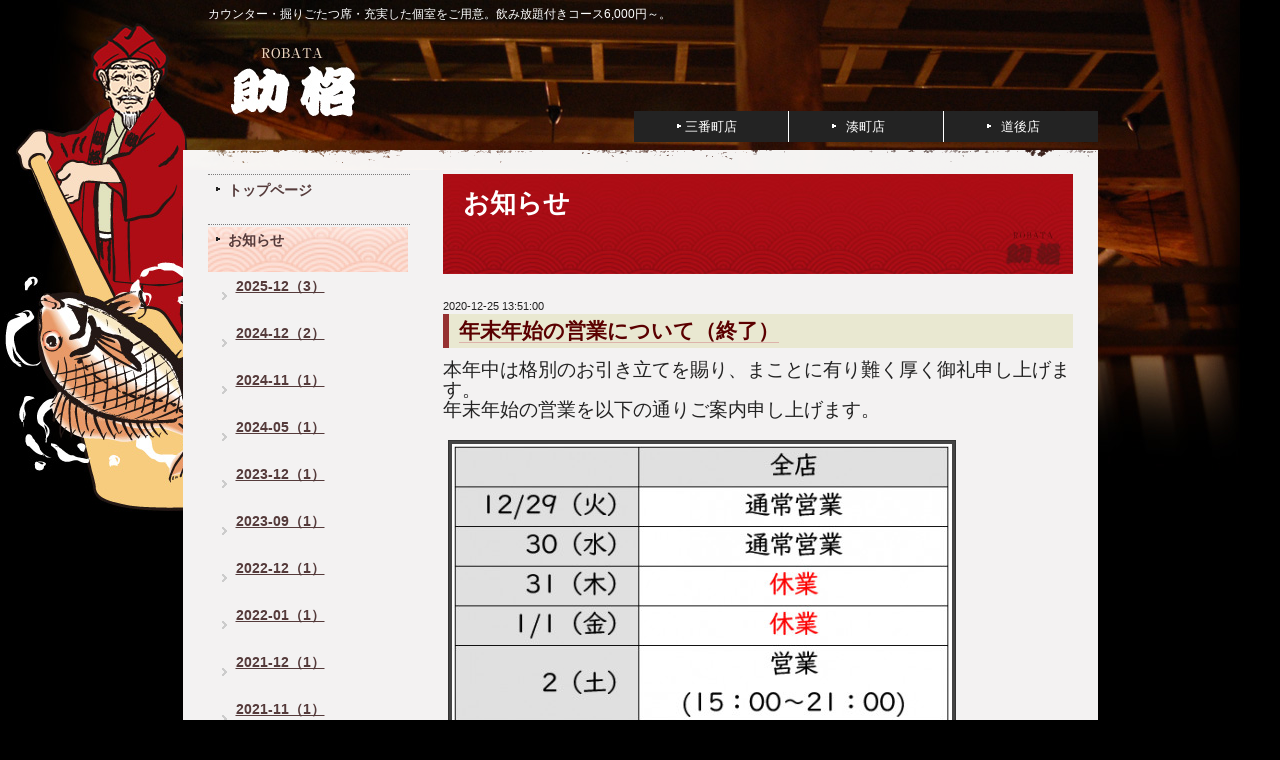

--- FILE ---
content_type: text/html; charset=utf-8
request_url: https://sukekaku.co.jp/info/3685918
body_size: 2909
content:
<!DOCTYPE html PUBLIC "-//W3C//DTD XHTML 1.0 Transitional//EN" "http://www.w3.org/TR/xhtml1/DTD/xhtml1-transitional.dtd">
<html xmlns="http://www.w3.org/1999/xhtml" xml:lang="ja" lang="ja">
<head>
<meta http-equiv="Content-Type" content="text/html; charset=UTF-8" />
<!-- Google Tag Manager -->
<script>(function(w,d,s,l,i){w[l]=w[l]||[];w[l].push({'gtm.start':
new Date().getTime(),event:'gtm.js'});var f=d.getElementsByTagName(s)[0],
j=d.createElement(s),dl=l!='dataLayer'?'&l='+l:'';j.async=true;j.src=
'https://www.googletagmanager.com/gtm.js?id='+i+dl;f.parentNode.insertBefore(j,f);
})(window,document,'script','dataLayer','GTM-WDBXCZ9');</script>
<!-- End Google Tag Manager -->
<title>助格／愛媛県松山市の炉ばた料理の居酒屋 - 年末年始の営業について（終了）</title>
<meta name="keywords" content="松山,瀬戸内,魚,肉,酒,助格,居酒屋,炉ばた,炉端" />
<meta name="description" content="松山市の炉ばた料理・居酒屋。瀬戸内の魚と美味しい酒をお召し上がりください。" />
<meta http-equiv="content-style-type" content="text/css" />
<meta http-equiv="content-script-type" content="text/javascript" />
<meta name="viewport" content="initial-scale=1.0, user-scalable=no" />
<!-- -->
<link rel="alternate" type="application/rss+xml" title="助格／愛媛県松山市の炉ばた料理の居酒屋 / RSS" href="/feed.rss" />
<link href="/style.css" rel="stylesheet" type="text/css" />
<script type="text/javascript" src="/js/jquery.js"></script>
<script type="text/javascript" src="/js/tooltip.js"></script>
<script type="text/javascript" src="/js/thickbox.js"></script>
</head>

<body id="info">
<!-- Google Tag Manager (noscript) -->
<noscript><iframe src="https://www.googletagmanager.com/ns.html?id=GTM-WDBXCZ9"
height="0" width="0" style="display:none;visibility:hidden"></iframe></noscript>
<!-- End Google Tag Manager (noscript) -->
<div id="wrapper">

<!-- ヘッダー部分ここから // -->
<div id="header">
<p>カウンター・掘りごたつ席・充実した個室をご用意。飲み放題付きコース6,000円～。</p>
<h1><a href="https://sukekaku.co.jp/"><img src="https://cdn.goope.jp/6049/111006210229ntcc.jpg" alt="助格" border="0" /></a></h1>
<ul class="shopnavi">
  <li><a href="/free/shop#dogo">道後店</a></li>
  <li><a href="/free/shop#minato">湊町店</a></li>
  <li><a href="/free/shop#sanban">三番町店</a></li>
</ul>
</div>
<!-- // ヘッダー部分ここまで -->

<div id="contents">
<script type="text/javascript" src="/js/mootools.js"></script>

<div id="slide" class="cf">
<div class="hello">　　</div>
<div class="slideshow">
</div>
</div>

<div id="contents_inner" class="cf">

<!-- メイン部分ここから -->
<div id="main">
  <div id="main_inner">

    
    
    <!----------------------------------------------

      ページ：インフォメーション

    ---------------------------------------------->
<h2 class="page_title">お知らせ</h2>
	<div class="info_area">
    <div class="autopagerize_page_element">

      
      <div class="info">
        <div class="info_date">
          2020-12-25 13:51:00        </div>
        <div class="info_title">
          <a href="/info/3685918">年末年始の営業について（終了）</a>        </div>
        <div class="info_body">
          
          <p><span style="font-size: 14pt;">本年中は格別のお引き立てを賜り、まことに有り難く厚く御礼申し上げます。</span></p>
<p><span style="font-size: 14pt;">年末年始の営業を以下の通りご案内申し上げます。</span></p>
<p>&nbsp;</p>
<p><a href="https://cdn.goope.jp/6049/201229135133-5feab5d5ae952.png" target="_blank"><img src="https://cdn.goope.jp/6049/201229135133-5feab5d5ae952_l.jpg" alt="年末年始20-21.png" /></a></p>
        <br class="clear" />
        </div>
      </div>
      
    </div>
    </div>
    


    


    


    


    


    


    

 


    


    
  </div>
  </div>
  <!-- // メイン部分ここまで -->
  
<div id="sidebar">

<!-- ナビゲーション部分ここから // -->
<div id="navi">
<div id="navi_inner">
  <ul>
    
    <li><a href="/"  class="navi_top">トップページ</a></li>
    
    <li><a href="/info"  class="navi_info active">お知らせ</a><ul class="sub_navi">
<li><a href='/info/2025-12'>2025-12（3）</a></li>
<li><a href='/info/2024-12'>2024-12（2）</a></li>
<li><a href='/info/2024-11'>2024-11（1）</a></li>
<li><a href='/info/2024-05'>2024-05（1）</a></li>
<li><a href='/info/2023-12'>2023-12（1）</a></li>
<li><a href='/info/2023-09'>2023-09（1）</a></li>
<li><a href='/info/2022-12'>2022-12（1）</a></li>
<li><a href='/info/2022-01'>2022-01（1）</a></li>
<li><a href='/info/2021-12'>2021-12（1）</a></li>
<li><a href='/info/2021-11'>2021-11（1）</a></li>
<li><a href='/info/2021-09'>2021-09（2）</a></li>
<li><a href='/info/2021-08'>2021-08（4）</a></li>
<li><a href='/info/2021-06'>2021-06（1）</a></li>
<li><a href='/info/2021-05'>2021-05（2）</a></li>
<li><a href='/info/2021-04'>2021-04（1）</a></li>
<li><a href='/info/2021-01'>2021-01（2）</a></li>
<li><a href='/info/2020-12'>2020-12（1）</a></li>
<li><a href='/info/2020-10'>2020-10（1）</a></li>
<li><a href='/info/2020-01'>2020-01（1）</a></li>
<li><a href='/info/2019-12'>2019-12（1）</a></li>
<li><a href='/info/2019-10'>2019-10（1）</a></li>
<li><a href='/info/2019-01'>2019-01（1）</a></li>
<li><a href='/info/2018-09'>2018-09（1）</a></li>
<li><a href='/info/2018-03'>2018-03（1）</a></li>
<li><a href='/info/2017-04'>2017-04（1）</a></li>
<li><a href='/info/2017-01'>2017-01（1）</a></li>
<li><a href='/info/2016-11'>2016-11（1）</a></li>
<li><a href='/info/2016-10'>2016-10（1）</a></li>
<li><a href='/info/2016-08'>2016-08（1）</a></li>
<li><a href='/info/2016-04'>2016-04（1）</a></li>
<li><a href='/info/2016-02'>2016-02（1）</a></li>
<li><a href='/info/2016-01'>2016-01（1）</a></li>
<li><a href='/info/2015-09'>2015-09（1）</a></li>
<li><a href='/info/2015-07'>2015-07（2）</a></li>
<li><a href='/info/2015-06'>2015-06（1）</a></li>
<li><a href='/info/2015-04'>2015-04（1）</a></li>
<li><a href='/info/2015-01'>2015-01（1）</a></li>
<li><a href='/info/2014-12'>2014-12（2）</a></li>
<li><a href='/info/2014-10'>2014-10（1）</a></li>
<li><a href='/info/2014-08'>2014-08（1）</a></li>
<li><a href='/info/2014-07'>2014-07（1）</a></li>
<li><a href='/info/2014-05'>2014-05（1）</a></li>
<li><a href='/info/2014-04'>2014-04（3）</a></li>
<li><a href='/info/2014-03'>2014-03（2）</a></li>
<li><a href='/info/2014-02'>2014-02（1）</a></li>
<li><a href='/info/2014-01'>2014-01（1）</a></li>
<li><a href='/info/2013-12'>2013-12（1）</a></li>
<li><a href='/info/2013-11'>2013-11（1）</a></li>
</ul>
</li>
    
    <li><a href="/free/enkai"  class="navi_free free_41668">コース</a></li>
    
    <li><a href="/menu"  class="navi_menu">メニュー</a></li>
    
    <li><a href="/free/shop"  class="navi_free free_10949">店舗情報</a></li>
    
    <li><a href="/recruit"  class="navi_recruit">スタッフ募集</a></li>
    
  </ul>
  <br class="clear" />
</div>
</div>
<!-- // ナビゲーション部分ここまで -->

<div id="sidebar_inner">

  <div class="today_area">
    <!--<div class="today_title">2026.01.19 Monday</div> -->
    
  </div>

  <div class="qr_area">
    <div class="qr_title">携帯サイトはこちら</div>
    <div class="qr_img"><img src="//r.goope.jp/qr/sukekaku"width="100" height="100" /></div>
  </div>

  <!--<div class="counter_area">
    <div class="counter_title">カウンター</div>
    <div class="counter_today">
      Today: <span class="num">370</span>    </div>
    <div class="counter_yesterday">
      Yesterday: <span class="num">507</span>    </div>
    <div class="counter_total">
      Total: <span class="num">1666148</span>    </div>
  </div> -->
</div>
</div>
</div>
<p class="pagetop"><a href="#header">△このページの一番上へ</a></p>
</div>
<!-- // contents -->

<!-- フッター部分ここから // -->
<div id="footer">
<div id="shoplist">
<table width="100%" border="0" cellspacing="0" cellpadding="0">
  <tr>
<td><div>
<h4><a href="/free/shop#sanban">三番町店</a></h4>
<p>〒790-0003 松山市三番町2丁目<br />
TEL／089-932-8118<br />
営業時間／
16:00～22:00</p></div>
</td>
<td class="no">
<div>
<h4><a href="/free/shop#minato">湊町店</a></h4>
<p>〒790-0012 松山市湊町3丁目<br />
TEL／089-947-0828<br />
営業時間／
16:00～22:00<br />（水曜日定休）</p></div>
</td>

<td>
<div>
<h4><a href="/free/shop#dogo">道後店</a></h4>
<p>〒790-0842 松山市道後湯之町13<br>
TEL／089-947-5858<br>
営業時間／
16:00～22:00</p></div>
</td>
</tr>
</table>
</div>
<p class="copyright">Copyright &copy; <script type="text/javascript">
    myDate = new Date();
    myYear = myDate.getFullYear();
    document.write(myYear);
  </script> 助格 Co.,Ltd.</p>
</div>
<!-- // フッター部分ここまで -->


</div>
</body>
</html>

--- FILE ---
content_type: text/css; charset=utf-8
request_url: https://sukekaku.co.jp/style.css
body_size: 6222
content:
@charset "utf-8";

/* -----------------------------------------
助格オリジナル
----------------------------------------- */

* {
margin:0;
padding:0;
}

img {
border:none;
vertical-align:middle;
}

br.clear {
font-size:0;
line-height:0;
clear:both;
visibility:hidden;
}

/*NEWクリアフィックス*/
.cf { zoom: 1; }
.cf:before,
.cf:after { content: ""; display: table; }
.cf:after { clear: both; }


/* ---------------------------------

センタリング
2カラム
左ナビゲーション

--------------------------------- */

div#wrapper {
width:100%;
position:relative;
background:url(https://cdn.goope.jp/6049/1111082014296beq.jpg) no-repeat center top;
}

div#wrapper .lead {
position:absolute;
left:72px;
top:213px;
}

div#main {
float:right;
width:630px;
}

div#navi {
width:202px;
}

div#sidebar {
float:left;
width:202px;
}

div#footer {
clear:both;
width:915px;
margin:0 auto;
}

/* --------------------------------------
HTML再定義
--------------------------------------- */

body {
background:url(https://cdn.goope.jp/6049/111015173946swvq.jpg) no-repeat center bottom #000;
font-family:'ＭＳ Ｐゴシック', sans-serif;
color:#232323;
font-size:small;
line-height:1.5;
margin-bottom:800px;
}

a:link {
color:#553b3b;
text-decoration:none;
}

a:visited {
color:#3d3d3d;
text-decoration:none;
}

a:hover {
color:#999;
text-decoration:none;
}

a:active {
color:#999;
text-decoration:none;
outline:none;
position:relative;
}

a {/**/
overflow:hidden;/**/
}

/*見出し設定
--------------------------------------- */
h1,
h2,
h3,
h4,
h5,
h6 {
clear:both;
line-height:1.2;
}

h3,
h4,
h5,
h6 {
clear:none;
}

#contents .pagetop {
text-align:right;
padding:0;
margin:14px 25px 0 0;
}


/* --------------------------------------
テーマ別レイアウト
--------------------------------------- */

#header {
padding:5px 0 0 25px;
margin:0 auto;
width:890px;
position:relative;
}
#contents {
width:915px;
margin:0 auto;
position:relative;
background:url(https://cdn.goope.jp/6049/111006204816qmaf.gif) no-repeat left top #f3f2f2;
padding:24px 0 18px 0;
}
#contents_inner{
padding:0 25px;
width:865px;
}
#main_inner {
margin:0;
padding:0;
width:630px;
}
#sidebar_inner {
width:202px;
margin-top:32px;
}


/* --------------------------------------
ヘッダー
--------------------------------------- */

#header h1 {
margin-bottom:8px;
}

#header .tel {
position:absolute;
right:0;
top:29px;
}

#header .shopnavi {
position:absolute;
right:0;
bottom:0;
overflow: hidden;
}
#header .shopnavi li{
	border-left: 1px solid #fff;
	float: right;
	text-align:center;
}
#header .shopnavi li:last-child{
	border-left: none;
}
#header .shopnavi li a {
background:url(https://cdn.goope.jp/6049/110324162703ex9q.gif) no-repeat 42px 12px #232323;
display:block;
padding:6px 0;
width:154px;
text-decoration:none;
color:#fff;
}

#header .shopnavi li a:hover {
color:#f3ddde;
}




html>body .shop_title {
float:right;
margin:0 10px 0 0;
padding:15px;
width:200px;
}

.shop_rss {
width:16px;
height:16px;
float:right;
margin:0 0 0 20px;
}

.shop_name {
font-size:16px;
margin:0 0 10px 0;
}

.shop_tel {
font-size:12px;
}

.site_title {
float:left;
margin:0 0 0 10px;
}

h1.site_logo {
font-size:30px;
}

h1.site_logo a {
}

.site_description {
font-size:12px;
margin-top:10px;
}


#header p {
font-size:90%;
color:#fff;
}
#header p span {
color:#fecfcf;
font-weight:bold;
margin-left:1em;
}

/* --------------------------------------
メイン
--------------------------------------- */

#main h2.page_title,
.free_area h2 {
background:url(https://cdn.goope.jp/6049/110324155439qyqm.jpg) no-repeat right bottom #A80E0E;
height:86px;
padding:14px 20px 0 20px;
color:#fff;
font-size:200%;
margin-bottom:24px;
}

body#top #main h2.page_title {
background:none;
height:auto;
padding:0;
color:#000000;
font-size:small;
margin-bottom:0;
}

/* --------------------------------------
ナビゲーション
--------------------------------------- */

#navi ul {
margin:0;
padding:0;
list-style-type:none;
border-top:1px dotted #7c7c7c;
}

#navi ul li {
border-bottom:1px dotted #7c7c7c;
font-size:110%;
font-weight:bold;
}

#navi ul li a {
min-height:37px;
height: auto !important;
height:37px;
display:block;
width:182px;
padding:6px 0 6px 20px;
line-height:1.3;
text-decoration:none;
background:url(https://cdn.goope.jp/6049/110324155542ndbt.gif) no-repeat 8px 11px;
}

#navi ul li a:hover {
background:url(https://cdn.goope.jp/6049/110324155542qgy4.gif) no-repeat 2px 2px;
}

/*body#top #navi ul li a.navi_top,*/
body#info #navi ul li a.navi_info,
/*body#calendar #navi ul li a.navi_calendar,*/
body#menu #navi ul li a.navi_menu,
 body#photo #navi ul li a.navi_photo,
 body#about #navi ul li a.navi_about,
/*body#melmaga #navi ul li a.navi_melmaga,*/
body#recruit #navi ul li a.navi_recruit,
/*body#coupon #navi ul li a.navi_coupon,
body#contact #navi ul li a.navi_contact,
body#reservation #navi ul li a.navi_reservation,*/
body.id_8247 #navi ul li a.free_8247,
 body.id_9243 #navi ul li a.free_9243,
 body.id_9244 #navi ul li a.free_9244,
 body.id_9278 #navi ul li a.free_9278 {
background:url(https://cdn.goope.jp/6049/110324155542qgy4.gif) no-repeat left 2px;
}

#navi ul.sub_navi {
margin:0 0 5px 0;
border-top:none;
}

#navi ul.sub_navi li {
margin:0;
border-bottom:none;
line-height:1.2;
}

#navi ul.sub_navi li a {
display:inline-block;
padding:4px 0 2px 28px;
height:auto;
font-size:86%;
background:url(/img/list/nomal.gif) no-repeat 14px center;
text-decoration:underline;
border-bottom:none;
}

#navi ul.sub_navi li a:hover {
background:url(/img/list/hover.gif) no-repeat 14px center;
}

/* フリーページナビゲーション用 */
/*
    a.navi_free{
        background-color: #ffffff !important;

        
    }

    a.navi_free:hover {
        background-color: #eeeeee !important;

        
    }

    body.id_41668 a.free_41668, body.id_10949 a.free_10949 {
        background-color: #f5f5f5 !important;

        color: #666666 !important;

    }
*/


/* --------------------------------------
サイドバー
--------------------------------------- */

/* today */

html>body .today_area {
/*padding:10px;
background:url(/img/bg/black_alpha_20.png);*/
}

* html .today_area {
/*padding:10px;
border:1px solid #333333;*/
}

.today_title {
/*font-size:12px;
font-weight:bolder;
text-align:center;*/
}

.today_schedule {
/*margin:10px 0 0 0;
padding:10px 0 0 0;
border-top:1px solid #333333;*/
}

.today_schedule_title {
/*margin:0 0 5px 0;
font-size:12px;*/
}

.today_schedule_body {
font-size:11px;
}

/* QRコード */

.qr_area {
/*border:1px solid #333333;*/
margin:0;
padding:20px 26px 0 26px;
width:148px;
}

.qr_title {
font-size:12px;
font-weight:bolder;
text-align:center;
margin:0 0 10px 0;
}

.qr_img {
text-align:center;
}

/* カウンター */

/*.counter_area {
border:1px solid #333333;
margin:10px 0;
padding:10px;
}
.counter_title {
font-size:12px;
font-weight:bolder;
text-align:center;
margin:0 0 10px 0;
}
.counter_today {
}
.counter_today span.num {
font-weight:bolder;
}
.counter_yesterday {
}
.counter_yesterday span.num {
font-weight:bolder;
}
.counter_total {
}
.counter_total span.num {
font-weight:bolder;
}*/



/*トップ飲酒お知らせ*/
div.info2 {
border:2px solid #C89C9C;
padding:10px 20px;
margin-top:30px;
}

/* --------------------------------------
フッター
--------------------------------------- */

.copyright {
margin:6px auto 0 auto;
text-align:right;
color:#fff;
}

/*.powered {
margin:10px;
float:right;
font-size:11px;
}*/

#footer #shoplist {
width:915px;
margin:0 auto;
background:url() no-repeat center bottom #dededa;
font-size:90%;
}
#footer #shoplist td {
	width: calc(100% / 4);
border-left:1px solid #c98888;
padding:24px 20px 30px 20px;
vertical-align:top;
}
#footer #shoplist td:first-child{
	border-left: none;
}
#footer #shoplist td h4 {
font-size:100%;
margin-bottom:4px;
}
#footer #shoplist td h4 a:link,
#footer #shoplist td h4 a:visited,
#footer #shoplist td h4 a:hover {
color:#c41c1c;
border-bottom:1px solid #c41c1c;
}



/* --------------------------------------
トップ
--------------------------------------- */

.welcome_area {
margin-bottom:20px;/*position:relative; 110112テストで追加*/
}
#top #slide{
width:892px;
padding:0 0 28px 23px;
position:relative;
}
#info #slide,
#menu #slide,
#free #slide,
#coupon #slide{
display:none;
}
#top #slide .hello{
display:block;
text-indent: -9999em;
background:url(https://cdn.goope.jp/6049/1312131822582ghx.png) no-repeat left top;
position:absolute;
top:0;
right:-28px;
width:278px;
height:460px;
margin:0;
padding:0;
}
* html #top #slide .hello{
background:none !important;
filter:progid:DXImageTransform.Microsoft.AlphaImageLoader(src='https://cdn.goope.jp/6049/1312131822582ghx.png' ,sizingmethod=image);
}
#top .slideshow {
width:638px;
height:438px;
padding:2px;
background:url(https://cdn.goope.jp/6049/11100620520657uh.jpg) no-repeat center center;
margin:0;
}

.message {
/*font-size:13px;
line-height:20px;
padding:10px;*/
margin:0 0 12px 0;
}

.message h2 {
padding:0;
margin-bottom:8px;
}

.message h2 img {
float:none !important;
margin:0 !important;
}

.message img {
/*float:left;*/
margin:6px 0 20px 0;
}

.message strong {
}

.lady {
margin-top:32px;
}

.lady h2 {
padding-top:22px;
border-top:1px solid #c89c9c;
}


.information_area {
margin-top:32px;
}

.information_area h2 {
padding:22px 0 16px 0 !important;
border-top:1px solid #c89c9c;
}

.information_area ul {
/*margin:10px 0 20px 20px;*/
margin:0;
list-style-type:none;
padding:0;
color:#2c2c2c;
}

.information_area ul li {
margin:0;
padding:2px 0;
}

.information_area ul li span {
margin-left:2em;
}

.information_area ul li a:link,
 .information_area ul li a:visited {
color:#553b3b;
border-bottom:1px solid #553b3b;
}

.information_area ul li a:hover {
color:#999;
border-bottom:1px solid #999;
}

/* --------------------------------------
助格とは
--------------------------------------- */
#aboutcontent div {
color:#3d3d3d;
width:630px;
margin-top:30px;
}

#aboutcontent p {
font-size:110%;
margin-top:2em;
}

#aboutcontent h3 {
margin-left:-6px;
}

#aboutcontent .heartful .left {
margin-top:12px;
}

#aboutcontent .heartful p {
margin-left:264px;
}

#aboutcontent .relax {
margin-top:40px;
}

#aboutcontent .relax .right {
margin-top:20px;
}

#aboutcontent .company {
margin-top:54px;
}

#aboutcontent .company h3 {
margin-left:0;
margin-bottom:26px;
}

#aboutcontent .company th,
#aboutcontent .company td {
vertical-align:top;
font-size:110%;
}

#aboutcontent .company th {
text-align:left;
border-bottom:3px solid #4c4441;
width:16%;
padding:12px 6px 4px 6px;
}

#aboutcontent .company th.col {
border-bottom:3px solid #c41c1c;
}

#aboutcontent .company td {
border-bottom:1px solid #ddd;
padding:12px 14px 4px 14px;
}

.shopinfo a:link,
.shopinfo a:visited {
color:#553b3b;
border-bottom:1px solid #553b3b
}

.shopinfo a:hover {
color:#999;
border-bottom:1px solid #999;
}

/* --------------------------------------
店舗情報
--------------------------------------- */
#shopcontent .navi {
text-align:center;
}

#shopcontent .navi a {
padding:24px;
}

#shopcontent h3 {
border-top:1px solid #333333;
padding:24px 0 16px 0;
margin-top:20px;
}
#shopcontent h3.no {
border-top:none;
padding:24px 0 16px 0;
margin-top:0;
}
#shopcontent div.master {
clear:both;
padding:15px 20px 30px 0;

}

#shopcontent div.nobdr {
padding-bottom:0;
border-bottom:none;
}


#shopcontent div.img img {
}

#shopcontent div.img img.p {
float:left;
margin-right:13px;
}

div.gmap {
float:left;
border:1px solid #9c9897;
}

#shopcontent .detail {
clear:both;
padding-top:12px;
*padding-top:0;
}

#shopcontent .detail img {
float:right;
margin-left:10px;
}

#shopcontent .tel {
margin-top:10px;
line-height:1.2;
}

#shopcontent .tel strong {
color:#A80E0E;
}

#shopcontent .tel span {
font-size:160%;
}

#shopcontent .detail .gmaplink {
}

#shopcontent .detail .gmaplink a {
text-decoration:underline;
}

#shopcontent div.master img {
float:right;
margin-left:20px;
}

.shopinfo a:link,
.shopinfo a:visited {
color:#553b3b;
border-bottom:1px solid #553b3b
}

.shopinfo a:hover {
color:#999;
border-bottom:1px solid #999;
}

/* --------------------------------------
インフォメーション
--------------------------------------- */

.info_area {
}

.info {
margin:0 0 50px 0;
padding:0 0 15px 0;
border-bottom:1px dotted #666666;
}

.info_date {
font-size:11px;
margin:0 0 0 0;
}

.info_title {
margin:0 0 12px 0;
padding:6px 10px;
border-left:6px solid #963131;
background-color:#E9E8D1;
line-height:1.1;
font-size:160%;
font-weight:bold;
color:#5b0000;
}

.info_title a:link {
color:#5b0000;
border-bottom:1px solid #ddb3ab;
}

.info_title a:visited {
color:#3d3d3d;
border-bottom:1px solid #ddb3ab;
}

.info_title a:hover,
.info_title a:active {
color:#999;
border-bottom:1px solid #CCC;
}

.info_body {
font-size:13px;
line-height:20px;
}

.info_body img {
/*float:right;*/
margin:0 0 5px 5px;
padding:3px;
border:1px solid #333333;
background:#444444;
}

.info_body img:hover {
border:1px solid #666666;
background:#333333;
}

/* --------------------------------------
カレンダー
--------------------------------------- */

.calendar_area {
margin:0 0 20px 0;
}

.calendar_header {
margin:0 0 20px 0;
text-align:center;
}

.table_calendar {
}

.table_calendar th {
text-align:center;
font-size:10px;
border-bottom:1px solid #333333;
padding:0 0 5px 0;
}

.table_calendar th.sun {
color:#ff3355;
}

.table_calendar th.sat {
color:#0066cc;
}

.table_calendar td {
border-bottom:1px solid #333333;
border-left:1px solid #333333;
width:14%;
height:70px;
text-align:center;
padding:0 0 5px 0;
}

.table_calendar td:hover {
background:#444444;
}

.table_calendar td img {
padding:2px;
}

.table_calendar td img:hover {
border:2px solid #333333;
padding:0;
}

.table_calendar td.sun {
}

.table_calendar td.sat {
border-right:1px solid #333333;
}

.table_calendar td p.day {
font-size:14px;
line-height:14px;
margin:2px 5px 0 5px;
padding:0;
text-align:right;
}

.table_calendar td.sun p.day {
color:#ff3355;
}

.table_calendar td.sat p.day {
color:#0066cc;
}

.schedule_area {
}

.schedule {
margin:0 0 20px 0;
}

.schedule_date {
font-size:12px;
color:#ffffff;
margin:0 0 10px 0;
padding:0 0 5px 5px;
border-bottom:1px solid #333333;
}

.schedule ul {
margin:0 0 0 40px;
}

.schedule ul li {
margin:5px 0;
font-size:13px;
line-height:20px;
}

.schedule_time {
font-size:12px;
}

.schedule_title {
font-size:14px;
}

.schedule_detail {
margin:0 0 20px 0;
padding:0 0 20px 0;
border-bottom:1px solid #333333;
}

.schedule_detail_date {
font-size:11px;
margin:0 0 10px 0;
}

.schedule_detail_category {
font-size:12px;
margin:0 0 10px 0;
}

.schedule_detail_title {
font-size:20px;
margin:0 0 10px 0;
}

.schedule_detail_body {
font-size:13px;
line-height:20px;
}

.schedule_detail_body img {
float:right;
margin:0 0 5px 5px;
padding:3px;
border:1px solid #333333;
background:#444444;
}

.schedule_detail_body img:hover {
border:1px solid #666666;
background:#333333;
}

/* --------------------------------------
メニュー
--------------------------------------- */

.menu_area {
width:630px;
margin:10px 0 20px 0;/*border-bottom:1px solid #333333;*/
}

.menu_list {
margin:0 0 20px 0;
padding:10px;/*border:1px solid #333333;*/
}

.menu_category {
margin:0 0 6px 0;
padding:6px 10px;
border-left:6px solid #963131;
border-bottom:1px solid #963131;
line-height:1.1;
font-size:200%;
color:#5b0000;
letter-spacing:3px;
}

.menu {
padding:16px 24px;
border-bottom:1px dotted #666666;
}

.menu table td {
vertical-align:top;
}

.menu table td p {
font-size:105%;
}

.menu_price {
/*float:right;*/
font-size:110%;
font-weight:bold;
line-height:24px;
margin-top:10px;
}

.menu_price span {
font-size:140%;
}

.menu_title {
/*float:left;*/
font-size:150%;
font-weight:bold;
line-height:24px;
margin-bottom:6px;
}

.menu_body {
/*clear:both;
font-size:12px;
line-height:18px;
width:100%;*/
}

.menu_body img {
/*float:left;*/
margin:0 0 0 14px;
border:2px solid #999999;
}

.menu_body img:hover {
border:2px solid #CCCCCC;
}

/* --------------------------------------
フォトギャラリー
--------------------------------------- */

.photo_area {
margin-bottom:20px;
}

.album {
margin:0 0 20px 0;
padding:10px 0 10px 0px;
}

.album_title {
margin:0 0 10px 0;
padding:0 0 5px 0;
border-bottom:1px solid #333333;
font-size:14px;
}

.album img {
margin:3px;
padding:1px;
border:1px solid #333333;
background:#444444;
}

.album img:hover {
border:1px solid #333333;
background:#333333;
}

.photo {
margin:0 0 20px 0;
padding:0 0 20px 0;
border-bottom:1px solid #333333;
}

.photo_image {
margin:0 0 5px 0;
text-align:center;
}

.photo_image img {
background:#fff;
border:1px solid #333333;
padding:7px;
}

.photo_date {
font-size:10px;
margin:0 0 0px 0;
text-align:right;
}

.photo_title {
font-size:14px;
margin:0 0 10px 0;
}

.photo_body {
font-size:12px;
line-height:20px;
}

/* --------------------------------------
クーポン
--------------------------------------- */

.coupon_area {
}

.coupon {
padding:10px;
margin-bottom:20px;
border:1px solid #333333;
}

.coupon_image {
}

.coupon_image img {
margin-bottom:10px;
}

.coupon_qr {
width:110px;
float:left;
}

.coupon_body {
}

.coupon_title {
margin-bottom:10px;
font-size:14px;
}

.coupon_body ul {
}

.coupon_body ul li {
list-style-type:none;
}

.coupon_body ul li span {
font-weight:bolder;
}

/* --------------------------------------
店舗情報
--------------------------------------- */

.about_area {
}

.map {
width:500px;
margin:0 0 10px 0;
padding:10px;
background:#333333;
}

.detail {
margin:0 0 10px 0;
}

.table_detail {
border-top:1px solid #333333;
}

.table_detail th {
text-align:right;
white-space:nowrap;
padding:10px;
border-bottom:1px solid #333333;
font-size:11px;
}

.table_detail td {
padding:10px;
border-bottom:1px solid #333333;
border-left:1px solid #333333;
}

/* --------------------------------------
お問い合せ
--------------------------------------- */

.contact_area {
}

.contact_message {
padding:0 0 20px 10px;
font-size:12px;
line-height:30px;
}

fieldset {
margin:0 0 10px 0;
border:none;
text-align:left;
}

legend {
margin:0 0 5px 0;
font-size:11px;
}

fieldset input {
margin:0;
font-size:14px;
border:1px solid #333333;
padding:5px;
}

fieldset textarea {
margin:0;
font-size:14px;
border:1px solid #333333;
padding:5px;
}

.contact_name {
width:100px;
}

.contact_email {
width:200px;
}

.contact_tel {
width:200px;
}

.contact_body {
width:400px;
height:100px;
}

.button_area {
text-align:center;
}

.button {
}

/* --------------------------------------
予約ページ
--------------------------------------- */

.reservation_area {
margin:0 0 20px 0;
padding:15px;
border:1px solid #333333;
}

.reservation_others {
padding:5px;
}

.reservation_tel {
border:1px solid #DD6669;
padding:10px;
}

.reservation_tel_number {
background:url(/img/menu/tel.gif) no-repeat 0 0;
font-family:Arial Black;
font-size:16px;
font-weight:bold;
padding:0 0 5px 30px;
}

.reservation {
padding:0 0 10px 0;
}

.reservation_title {
float:left;
font-size:14px;
font-weight:bolder;
line-height:24px;
padding:10px 0;
}

.reservation_body {
clear:both;
font-size:12px;
line-height:18px;
margin:0;
width:100%;
}

.reservation_photo img {
padding:3px;
border:1px solid #333333;
background:#fdfbf7;
margin:0 0 10px 0;
}

.reservation_photo img:hover {
border:1px solid #333333;
background:#f7f4e8;
}

/* --------------------------------------
pager
--------------------------------------- */

.pager {
text-align:center;
white-space:nowrap;
padding:5px 0;
font-size:16px;
line-height:16px;
font-family:Arial;
}

.pager a {
margin:0 2px;
padding:3px 5px;
text-decoration:underline;
}

.pager a:hover {
text-decoration:none;
}

.pager a.next {
margin:0 2px;
padding:3px 5px;
text-decoration:none;
}

.pager a.next:hover {
text-decoration:none;
}

.pager a.chk {
margin:0 2px;
padding:3px 5px;
background:#222222;
color:#ffffff;
text-decoration:none;
}

/*--------------------------------
AutoPagerize
--------------------------------*/

.autopagerize_page_element {
clear:both;
}

#main hr {
border:none;
margin-top:20px;
}

.autopagerize_link {
margin-bottom:20px;
}

/*--------------------------------
Slide
--------------------------------*/

#mySlideshow {
width:638px;
height:438px;
margin:0 auto;
}

.jdSlideshow {
display:none;
overflow:hidden;
position:relative;
}

.jdSlideshow img {
border:0;
margin:0;
}

.jdSlideshow .slideElement {
width:100%;
height:100%;
/*background-color:#333;*/
background-repeat:no-repeat;
}

.jdSlideshow .loadingElement {
width:100%;
height:100%;
position:absolute;
left:0;
top:0;
background-color:#333;
background-repeat:no-repeat;
background-position:center center;
background-image:url(/img/loading.gif);
}

.jdSlideshow .slideInfoZone {
position:absolute;
z-index:10;
width:100%;
margin:0px;
left:0;
bottom:0;
height:30px;
background:#666;
color:#fff;
text-indent:0;
}

.jdSlideshow .slideInfoZone div {
padding:0;
/*font-size:11px;*/
font-size:110%;
margin:6px 10px 0 0;
color:#fff;
font-weight:bold;
text-align:right;
}

.jdSlideshow .slideInfoZone p {
padding:0;
font-size:12px;
font-weight:bold;
margin:8px 0 0 0;
color:#fff;
}

.jdSlideshow a {
font-size:100%;
text-decoration:none;
color:inherit;
}

.jdSlideshow a.right,
.jdSlideshow a.left {
position:absolute;
height:100%;
width:40%;
cursor:pointer;
z-index:10;
filter:alpha(opacity=20);
-moz-opacity:0.2;
-khtml-opacity:0.2;
opacity:0.2;
}

* html .jdSlideshow a.right,
* html .jdSlideshow a.left {
filter:alpha(opacity=50);
}

.jdSlideshow a.right:hover,
.jdSlideshow a.left:hover {
filter:alpha(opacity=80);
-moz-opacity:0.8;
-khtml-opacity:0.8;
opacity:0.8;
}

/* --------------------------------------
tooltip
--------------------------------------- */

.hotspot {
cursor:pointer;
}

#tt {
position:absolute;
display:block;
background:url(/img/tooltip/tt_left.gif) top left no-repeat;
}

#tttop {
display:block;
height:5px;
margin-left:5px;
background:url(/img/tooltip/tt_top.gif) top right no-repeat;
overflow:hidden;
}

#ttcont {
display:block;
padding:2px 12px 3px 7px;
margin-left:5px;
background:#ccc;
color:#333;
font-size:10px;
line-height:16px;
}

#ttcont div.schedule_title {
font-size:13px;
}

#ttcont div.schedule_body {
font-size:11px;
}

#ttbot {
display:block;
height:5px;
margin-left:5px;
background:url(/img/tooltip/tt_bottom.gif) top right no-repeat;
overflow:hidden;
}

/* --------------------------------------

thickbox
--------------------------------------- */

#TB_window {
font:12px Arial, Helvetica, sans-serif;
color:#333333;
}

#TB_secondLine {
font:10px Arial, Helvetica, sans-serif;
color:#666666;
}

#TB_overlay {
position:fixed;
z-index:100;
top:0px;
left:0px;
height:100%;
width:100%;
}

.TB_overlayMacFFBGHack {
background:url(/img/bg/black_alpha_80.png);
}

.TB_overlayBG {
background-color:#000000;
filter:alpha(opacity=80);
-moz-opacity:0.80;
opacity:0.80;
}

* html #TB_overlay { /* ie6 hack */
position:absolute;
height:expression(document.body.scrollHeight > document.body.offsetHeight ? document.body.scrollHeight :document.body.offsetHeight + 'px');
}

#TB_window {
position:fixed;
background:url(/img/bg/black_alpha_50.png);
z-index:10001;
display:none;
text-align:left;
top:50%;
left:50%;
-moz-border-radius-bottomleft:5px;
-moz-border-radius-bottomright:5px;
-moz-border-radius-topleft:5px;
-moz-border-radius-topright:5px;
}

* html #TB_window { /* ie6 hack */
position:absolute;
margin-top:expression(0 - parseInt(this.offsetHeight / 2) + (TBWindowMargin = document.documentElement && document.documentElement.scrollTop || document.body.scrollTop) + 'px');
}

#TB_window img#TB_Image {
display:block;
margin:15px 0 0 15px;
border:1px solid #fff;
}

#TB_caption {
padding:10px 20px;
float:left;
color:#fff;
font-size:11px;
}

#TB_caption a {
color:#fff;
}

#TB_closeWindow {
padding:10px;
float:right;
}

#TB_closeAjaxWindow {
padding:7px 7px 5px 0;
margin-bottom:1px;
text-align:right;
float:right;
}

#TB_ajaxWindowTitle {
float:left;
padding:7px 0 5px 10px;
margin-bottom:1px;
}

#TB_title {
background-color:#FFF;
height:35px;
}

#TB_ajaxContent {
clear:both;
padding:2px 15px 15px 15px;
overflow:auto;
text-align:left;
line-height:1.4em;
}

#TB_ajaxContent.TB_modal {
padding:15px;
}

#TB_ajaxContent p {
padding:5px 0px 5px 0px;
}

#TB_load {
position:fixed;
display:none;
height:13px;
width:208px;
z-index:103;
top:50%;
left:50%;
margin:-6px 0 0 -104px; /* -height/2 0 0 -width/2 */
}

* html #TB_load { /* ie6 hack */
position:absolute;
margin-top:expression(0 - parseInt(this.offsetHeight / 2) + (TBWindowMargin = document.documentElement && document.documentElement.scrollTop || document.body.scrollTop) + 'px');
}

#TB_HideSelect {
z-index:99;
position:fixed;
top:0;
left:0;
background-color:#fff;
border:none;
filter:alpha(opacity=0);
-moz-opacity:0;
opacity:0;
height:100%;
width:100%;
}

* html #TB_HideSelect { /* ie6 hack */
position:absolute;
height:expression(document.body.scrollHeight > document.body.offsetHeight ? document.body.scrollHeight :document.body.offsetHeight + 'px');
}

#TB_iframeContent {
clear:both;
border:none;
margin-bottom:-1px;
margin-top:1px;
}

/* --------------------------------------
For IE6
--------------------------------------- */

* html .info {
margin:0 0 40px 0;
}

* html .table_calendar td a.hotspot {
display:block;
width:26px;
height:26px;
border:2px solid #333333;
cursor:hand;
}


div.powered { display:none; }

/*個別スタイル-------------------------------*/

.mt0 { margin-top:0 !important; }
.mt1 { margin-top:1em !important; }
.mt2 { margin-top:2em !important; }
.mr15 { margin-right:1.5em !important; }
.mr2 { margin-right:2em !important; }
img.left { float:left; }
img.right { float:right; }
.left{text-align:left;}
.center { text-align:center; }
.right{text-align:right;}
br.clear {
clear:both;
line-height:0;
}


/*プリント用スタイル-------------------------------*/
@media print {

#shopnavi,
div#wrapper img.lead,
#sidebar,
#navi_inner,
#footer_inner .powered,
#contents p.top,
#footer #map,
#footer #logo img {
display:none;
}

body {
min-width:100%;
background:none;
}

h1 {
position:relative;
left:80px;
top:-20px;
}
#header {
width:550px;
margin-left:180px;
margin-right:100px;
padding-top:10px;
font-size:small;
}
#header p span {
display:block;
margin-top:10px;
margin-left:0;
font-size:120%;
}

div#wrapper,
#contents,
#footer,
#footer #shoplist,
#footer #map {
width:790px;
background:none;
}

#footer #shoplist,
#footer #map,
#footer #logo {
width:790px;
}
* html #wrapper,
* html #footer {
width:100%;
width:0 !important;
width:100%;
}

div#main {
float:none;
width:630px;
margin:0 auto;
padding-top:0;
}
#main_inner {
padding-top:0;
}

#footer #shoplist {
margin-top:20px;
padding:20px 0 0 0;
border-top:1px solid #333333;
}

#footer #logo {
background:none;
}
#footer .copyright {
top:20px;
right:20px;
}

#bgillust,
#footer_inner {
background:none;
}

} /*プリント用スタイル ここまで*/
